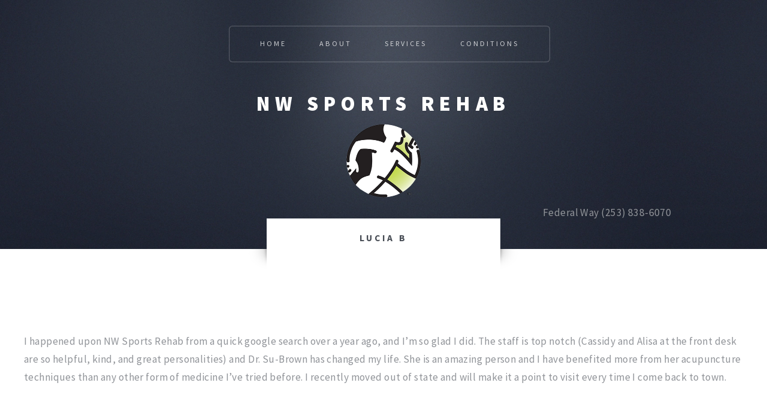

--- FILE ---
content_type: text/html; charset=UTF-8
request_url: https://www.nwsportsrehab.com/testimonials/lucia-b/
body_size: 7278
content:
<!DOCTYPE HTML>
<!--
	Escape Velocity by HTML5 UP
	html5up.net | @ajlkn
	Free for personal and commercial use under the CCA 3.0 license (html5up.net/license)
-->
<html lang="en-US" class="no-js no-svg">
	<head>
		<meta charset="UTF-8">
		<meta name="viewport" content="width=device-width, initial-scale=1" />
		<!--[if lte IE 8]><script src="https://www.nwsportsrehab.com/wp-content/themes/pk_ev/assets/js/ie/html5shiv.js"></script><![endif]-->
		<link rel="stylesheet" href="https://www.nwsportsrehab.com/wp-content/themes/pk_ev/style.css" />
		<!--[if lte IE 8]><link rel="stylesheet" href="https://www.nwsportsrehab.com/wp-content/themes/pk_ev/assets/css/ie8.css" /><![endif]-->
	<meta name='robots' content='index, follow, max-image-preview:large, max-snippet:-1, max-video-preview:-1' />
	<style>img:is([sizes="auto" i], [sizes^="auto," i]) { contain-intrinsic-size: 3000px 1500px }</style>
	
	<!-- This site is optimized with the Yoast SEO plugin v26.2 - https://yoast.com/wordpress/plugins/seo/ -->
	<title>Lucia B - NW Sports Rehab</title>
	<link rel="canonical" href="https://www.nwsportsrehab.com/testimonials/lucia-b/" />
	<meta property="og:locale" content="en_US" />
	<meta property="og:type" content="article" />
	<meta property="og:title" content="Lucia B - NW Sports Rehab" />
	<meta property="og:description" content="I happened upon NW Sports Rehab from a quick google search over a year ago,..." />
	<meta property="og:url" content="https://www.nwsportsrehab.com/testimonials/lucia-b/" />
	<meta property="og:site_name" content="NW Sports Rehab" />
	<meta property="article:publisher" content="https://www.facebook.com/NWSportsRehab" />
	<meta property="article:modified_time" content="2020-10-03T20:17:15+00:00" />
	<meta name="twitter:card" content="summary_large_image" />
	<meta name="twitter:site" content="@nwsportsrehab" />
	<script type="application/ld+json" class="yoast-schema-graph">{"@context":"https://schema.org","@graph":[{"@type":"WebPage","@id":"https://www.nwsportsrehab.com/testimonials/lucia-b/","url":"https://www.nwsportsrehab.com/testimonials/lucia-b/","name":"Lucia B - NW Sports Rehab","isPartOf":{"@id":"https://nwsportsrehab.com/#website"},"datePublished":"2020-10-03T03:31:32+00:00","dateModified":"2020-10-03T20:17:15+00:00","breadcrumb":{"@id":"https://www.nwsportsrehab.com/testimonials/lucia-b/#breadcrumb"},"inLanguage":"en-US","potentialAction":[{"@type":"ReadAction","target":["https://www.nwsportsrehab.com/testimonials/lucia-b/"]}]},{"@type":"BreadcrumbList","@id":"https://www.nwsportsrehab.com/testimonials/lucia-b/#breadcrumb","itemListElement":[{"@type":"ListItem","position":1,"name":"Home","item":"https://nwsportsrehab.com/"},{"@type":"ListItem","position":2,"name":"Testimonials","item":"https://nwsportsrehab.com/testimonials/"},{"@type":"ListItem","position":3,"name":"Lucia B"}]},{"@type":"WebSite","@id":"https://nwsportsrehab.com/#website","url":"https://nwsportsrehab.com/","name":"NW Sports Rehab","description":"","publisher":{"@id":"https://nwsportsrehab.com/#organization"},"potentialAction":[{"@type":"SearchAction","target":{"@type":"EntryPoint","urlTemplate":"https://nwsportsrehab.com/?s={search_term_string}"},"query-input":{"@type":"PropertyValueSpecification","valueRequired":true,"valueName":"search_term_string"}}],"inLanguage":"en-US"},{"@type":"Organization","@id":"https://nwsportsrehab.com/#organization","name":"NW Sports Rehab","url":"https://nwsportsrehab.com/","logo":{"@type":"ImageObject","inLanguage":"en-US","@id":"https://nwsportsrehab.com/#/schema/logo/image/","url":"https://live-nwsportsrehab.pantheonsite.io/wp-content/uploads/2016/12/logo.png","contentUrl":"https://live-nwsportsrehab.pantheonsite.io/wp-content/uploads/2016/12/logo.png","width":107,"height":112,"caption":"NW Sports Rehab"},"image":{"@id":"https://nwsportsrehab.com/#/schema/logo/image/"},"sameAs":["https://www.facebook.com/NWSportsRehab","https://x.com/nwsportsrehab","https://www.linkedin.com/company/3113237"]}]}</script>
	<!-- / Yoast SEO plugin. -->


<link rel='dns-prefetch' href='//www.nwsportsrehab.com' />
<script type="text/javascript">
/* <![CDATA[ */
window._wpemojiSettings = {"baseUrl":"https:\/\/s.w.org\/images\/core\/emoji\/16.0.1\/72x72\/","ext":".png","svgUrl":"https:\/\/s.w.org\/images\/core\/emoji\/16.0.1\/svg\/","svgExt":".svg","source":{"concatemoji":"https:\/\/www.nwsportsrehab.com\/wp-includes\/js\/wp-emoji-release.min.js?ver=6.8.3"}};
/*! This file is auto-generated */
!function(s,n){var o,i,e;function c(e){try{var t={supportTests:e,timestamp:(new Date).valueOf()};sessionStorage.setItem(o,JSON.stringify(t))}catch(e){}}function p(e,t,n){e.clearRect(0,0,e.canvas.width,e.canvas.height),e.fillText(t,0,0);var t=new Uint32Array(e.getImageData(0,0,e.canvas.width,e.canvas.height).data),a=(e.clearRect(0,0,e.canvas.width,e.canvas.height),e.fillText(n,0,0),new Uint32Array(e.getImageData(0,0,e.canvas.width,e.canvas.height).data));return t.every(function(e,t){return e===a[t]})}function u(e,t){e.clearRect(0,0,e.canvas.width,e.canvas.height),e.fillText(t,0,0);for(var n=e.getImageData(16,16,1,1),a=0;a<n.data.length;a++)if(0!==n.data[a])return!1;return!0}function f(e,t,n,a){switch(t){case"flag":return n(e,"\ud83c\udff3\ufe0f\u200d\u26a7\ufe0f","\ud83c\udff3\ufe0f\u200b\u26a7\ufe0f")?!1:!n(e,"\ud83c\udde8\ud83c\uddf6","\ud83c\udde8\u200b\ud83c\uddf6")&&!n(e,"\ud83c\udff4\udb40\udc67\udb40\udc62\udb40\udc65\udb40\udc6e\udb40\udc67\udb40\udc7f","\ud83c\udff4\u200b\udb40\udc67\u200b\udb40\udc62\u200b\udb40\udc65\u200b\udb40\udc6e\u200b\udb40\udc67\u200b\udb40\udc7f");case"emoji":return!a(e,"\ud83e\udedf")}return!1}function g(e,t,n,a){var r="undefined"!=typeof WorkerGlobalScope&&self instanceof WorkerGlobalScope?new OffscreenCanvas(300,150):s.createElement("canvas"),o=r.getContext("2d",{willReadFrequently:!0}),i=(o.textBaseline="top",o.font="600 32px Arial",{});return e.forEach(function(e){i[e]=t(o,e,n,a)}),i}function t(e){var t=s.createElement("script");t.src=e,t.defer=!0,s.head.appendChild(t)}"undefined"!=typeof Promise&&(o="wpEmojiSettingsSupports",i=["flag","emoji"],n.supports={everything:!0,everythingExceptFlag:!0},e=new Promise(function(e){s.addEventListener("DOMContentLoaded",e,{once:!0})}),new Promise(function(t){var n=function(){try{var e=JSON.parse(sessionStorage.getItem(o));if("object"==typeof e&&"number"==typeof e.timestamp&&(new Date).valueOf()<e.timestamp+604800&&"object"==typeof e.supportTests)return e.supportTests}catch(e){}return null}();if(!n){if("undefined"!=typeof Worker&&"undefined"!=typeof OffscreenCanvas&&"undefined"!=typeof URL&&URL.createObjectURL&&"undefined"!=typeof Blob)try{var e="postMessage("+g.toString()+"("+[JSON.stringify(i),f.toString(),p.toString(),u.toString()].join(",")+"));",a=new Blob([e],{type:"text/javascript"}),r=new Worker(URL.createObjectURL(a),{name:"wpTestEmojiSupports"});return void(r.onmessage=function(e){c(n=e.data),r.terminate(),t(n)})}catch(e){}c(n=g(i,f,p,u))}t(n)}).then(function(e){for(var t in e)n.supports[t]=e[t],n.supports.everything=n.supports.everything&&n.supports[t],"flag"!==t&&(n.supports.everythingExceptFlag=n.supports.everythingExceptFlag&&n.supports[t]);n.supports.everythingExceptFlag=n.supports.everythingExceptFlag&&!n.supports.flag,n.DOMReady=!1,n.readyCallback=function(){n.DOMReady=!0}}).then(function(){return e}).then(function(){var e;n.supports.everything||(n.readyCallback(),(e=n.source||{}).concatemoji?t(e.concatemoji):e.wpemoji&&e.twemoji&&(t(e.twemoji),t(e.wpemoji)))}))}((window,document),window._wpemojiSettings);
/* ]]> */
</script>
<link rel='stylesheet' id='twb-open-sans-css' href='https://fonts.googleapis.com/css?family=Open+Sans%3A300%2C400%2C500%2C600%2C700%2C800&#038;display=swap&#038;ver=6.8.3' type='text/css' media='all' />
<link rel='stylesheet' id='twbbwg-global-css' href='https://www.nwsportsrehab.com/wp-content/plugins/photo-gallery/booster/assets/css/global.css?ver=1.0.0' type='text/css' media='all' />
<style id='wp-emoji-styles-inline-css' type='text/css'>

	img.wp-smiley, img.emoji {
		display: inline !important;
		border: none !important;
		box-shadow: none !important;
		height: 1em !important;
		width: 1em !important;
		margin: 0 0.07em !important;
		vertical-align: -0.1em !important;
		background: none !important;
		padding: 0 !important;
	}
</style>
<link rel='stylesheet' id='bwg_fonts-css' href='https://www.nwsportsrehab.com/wp-content/plugins/photo-gallery/css/bwg-fonts/fonts.css?ver=0.0.1' type='text/css' media='all' />
<link rel='stylesheet' id='sumoselect-css' href='https://www.nwsportsrehab.com/wp-content/plugins/photo-gallery/css/sumoselect.min.css?ver=3.4.6' type='text/css' media='all' />
<link rel='stylesheet' id='mCustomScrollbar-css' href='https://www.nwsportsrehab.com/wp-content/plugins/photo-gallery/css/jquery.mCustomScrollbar.min.css?ver=3.1.5' type='text/css' media='all' />
<link rel='stylesheet' id='bwg_frontend-css' href='https://www.nwsportsrehab.com/wp-content/plugins/photo-gallery/css/styles.min.css?ver=1.8.35' type='text/css' media='all' />
<script type="text/javascript" src="https://www.nwsportsrehab.com/wp-includes/js/jquery/jquery.min.js?ver=3.7.1" id="jquery-core-js"></script>
<script type="text/javascript" src="https://www.nwsportsrehab.com/wp-includes/js/jquery/jquery-migrate.min.js?ver=3.4.1" id="jquery-migrate-js"></script>
<script type="text/javascript" src="https://www.nwsportsrehab.com/wp-content/plugins/photo-gallery/booster/assets/js/circle-progress.js?ver=1.2.2" id="twbbwg-circle-js"></script>
<script type="text/javascript" id="twbbwg-global-js-extra">
/* <![CDATA[ */
var twb = {"nonce":"ec263c58d0","ajax_url":"https:\/\/www.nwsportsrehab.com\/wp-admin\/admin-ajax.php","plugin_url":"https:\/\/www.nwsportsrehab.com\/wp-content\/plugins\/photo-gallery\/booster","href":"https:\/\/www.nwsportsrehab.com\/wp-admin\/admin.php?page=twbbwg_photo-gallery"};
var twb = {"nonce":"ec263c58d0","ajax_url":"https:\/\/www.nwsportsrehab.com\/wp-admin\/admin-ajax.php","plugin_url":"https:\/\/www.nwsportsrehab.com\/wp-content\/plugins\/photo-gallery\/booster","href":"https:\/\/www.nwsportsrehab.com\/wp-admin\/admin.php?page=twbbwg_photo-gallery"};
/* ]]> */
</script>
<script type="text/javascript" src="https://www.nwsportsrehab.com/wp-content/plugins/photo-gallery/booster/assets/js/global.js?ver=1.0.0" id="twbbwg-global-js"></script>
<script type="text/javascript" src="https://www.nwsportsrehab.com/wp-content/plugins/photo-gallery/js/jquery.sumoselect.min.js?ver=3.4.6" id="sumoselect-js"></script>
<script type="text/javascript" src="https://www.nwsportsrehab.com/wp-content/plugins/photo-gallery/js/tocca.min.js?ver=2.0.9" id="bwg_mobile-js"></script>
<script type="text/javascript" src="https://www.nwsportsrehab.com/wp-content/plugins/photo-gallery/js/jquery.mCustomScrollbar.concat.min.js?ver=3.1.5" id="mCustomScrollbar-js"></script>
<script type="text/javascript" src="https://www.nwsportsrehab.com/wp-content/plugins/photo-gallery/js/jquery.fullscreen.min.js?ver=0.6.0" id="jquery-fullscreen-js"></script>
<script type="text/javascript" id="bwg_frontend-js-extra">
/* <![CDATA[ */
var bwg_objectsL10n = {"bwg_field_required":"field is required.","bwg_mail_validation":"This is not a valid email address.","bwg_search_result":"There are no images matching your search.","bwg_select_tag":"Select Tag","bwg_order_by":"Order By","bwg_search":"Search","bwg_show_ecommerce":"Show Ecommerce","bwg_hide_ecommerce":"Hide Ecommerce","bwg_show_comments":"Show Comments","bwg_hide_comments":"Hide Comments","bwg_restore":"Restore","bwg_maximize":"Maximize","bwg_fullscreen":"Fullscreen","bwg_exit_fullscreen":"Exit Fullscreen","bwg_search_tag":"SEARCH...","bwg_tag_no_match":"No tags found","bwg_all_tags_selected":"All tags selected","bwg_tags_selected":"tags selected","play":"Play","pause":"Pause","is_pro":"","bwg_play":"Play","bwg_pause":"Pause","bwg_hide_info":"Hide info","bwg_show_info":"Show info","bwg_hide_rating":"Hide rating","bwg_show_rating":"Show rating","ok":"Ok","cancel":"Cancel","select_all":"Select all","lazy_load":"0","lazy_loader":"https:\/\/www.nwsportsrehab.com\/wp-content\/plugins\/photo-gallery\/images\/ajax_loader.png","front_ajax":"0","bwg_tag_see_all":"see all tags","bwg_tag_see_less":"see less tags"};
/* ]]> */
</script>
<script type="text/javascript" src="https://www.nwsportsrehab.com/wp-content/plugins/photo-gallery/js/scripts.min.js?ver=1.8.35" id="bwg_frontend-js"></script>
<link rel="https://api.w.org/" href="https://www.nwsportsrehab.com/wp-json/" /><link rel="alternate" title="JSON" type="application/json" href="https://www.nwsportsrehab.com/wp-json/wp/v2/testimonials/254" /><link rel="EditURI" type="application/rsd+xml" title="RSD" href="https://www.nwsportsrehab.com/xmlrpc.php?rsd" />
<meta name="generator" content="WordPress 6.8.3" />
<link rel='shortlink' href='https://www.nwsportsrehab.com/?p=254' />
<link rel="alternate" title="oEmbed (JSON)" type="application/json+oembed" href="https://www.nwsportsrehab.com/wp-json/oembed/1.0/embed?url=https%3A%2F%2Fwww.nwsportsrehab.com%2Ftestimonials%2Flucia-b%2F" />
<link rel="alternate" title="oEmbed (XML)" type="text/xml+oembed" href="https://www.nwsportsrehab.com/wp-json/oembed/1.0/embed?url=https%3A%2F%2Fwww.nwsportsrehab.com%2Ftestimonials%2Flucia-b%2F&#038;format=xml" />
		<style type="text/css" id="wp-custom-css">
			img.wp-post-image {
    max-width: 500px !important;
    width: 90% !important;
    display: block !important;
    margin: 0 auto !important;
}



		</style>
		    </head>
	<body class="wp-singular testimonials-template-default single single-testimonials postid-254 wp-theme-pk_ev">
    	<script>
		  (function(i,s,o,g,r,a,m){i['GoogleAnalyticsObject']=r;i[r]=i[r]||function(){
		  (i[r].q=i[r].q||[]).push(arguments)},i[r].l=1*new Date();a=s.createElement(o),
		  m=s.getElementsByTagName(o)[0];a.async=1;a.src=g;m.parentNode.insertBefore(a,m)
		  })(window,document,'script','https://www.google-analytics.com/analytics.js','ga');
		
		  ga('create', 'UA-16565396-1', 'auto');
		  ga('send', 'pageview');
		
		</script>
		<div id="page-wrapper">

        
			<!-- Header -->
				<div id="header-wrapper" class="wrapper">
					<p class="h-card">
						Federal Way <span class="p-tel">(253) 838-6070</span><br />
					</p>
					<div id="header">

						<!-- Logo -->
							<div id="logo">
								<h1>NW Sports Rehab</h1>
								<p><img src="https://www.nwsportsrehab.com/wp-content/themes/pk_ev/logo.png" alt="NW Sports Rehab" id="nwlogo" /></p>
                                <p>&nbsp;</p>
							</div>

						<!-- Nav -->
							<nav id="nav">
                            	<ul id="menu-main" class=""><li id="menu-item-19" class="menu-item menu-item-type-post_type menu-item-object-page menu-item-home menu-item-19"><a href="https://www.nwsportsrehab.com/">Home</a></li>
<li id="menu-item-27" class="menu-item menu-item-type-post_type menu-item-object-page menu-item-27"><a href="https://www.nwsportsrehab.com/about/">About</a></li>
<li id="menu-item-26" class="menu-item menu-item-type-post_type menu-item-object-page menu-item-26"><a href="https://www.nwsportsrehab.com/services/">Services</a></li>
<li id="menu-item-20" class="menu-item menu-item-type-post_type menu-item-object-page menu-item-20"><a href="https://www.nwsportsrehab.com/conditions/">Conditions</a></li>
</ul>							</nav>

					</div>
				</div>
			<!-- Main -->
				<div class="wrapper style2">
					<div class="title">Lucia B</div>
					<div id="main" class="container">

						<!-- Content -->
							<div id="content">
								<article class="box post">
																				<a href="#" class="image featured">
																							</a>
											<p>I happened upon NW Sports Rehab from a quick google search over a year ago, and I’m so glad I did. The staff is top notch (Cassidy and Alisa at the front desk are so helpful, kind, and great personalities) and Dr. Su-Brown has changed my life. She is an amazing person and I have benefited more from her acupuncture techniques than any other form of medicine I’ve tried before. I recently moved out of state and will make it a point to visit every time I come back to town.</p>
																		</article>
							</div>

					</div>
				</div>
                

			<!-- Highlights -->
				<div class="wrapper style3">
					<div class="title">The Endorsements</div>
					<div id="highlights" class="container">
						<div class="row 150%">
							                                <div class="4u 12u(mobile)">
                                    <section class="highlight">
                                        <!--<a href="https://www.nwsportsrehab.com/testimonials/richard-l/" class="image featured"></a>-->
                                        <h3><a href="https://www.nwsportsrehab.com/testimonials/richard-l/">Richard L</a></h3>
                                        <p><p>I highly recommend NW Sports Rehab! Dr. Gibson knows just what to do to help&#8230;</p>
</p>
                                        <ul class="actions">
                                            <li><a href="https://www.nwsportsrehab.com/testimonials/richard-l/" class="button style1">Read More</a></li>
                                        </ul>
                                    </section>
                                </div>
							                                <div class="4u 12u(mobile)">
                                    <section class="highlight">
                                        <!--<a href="https://www.nwsportsrehab.com/testimonials/matthew-k/" class="image featured"></a>-->
                                        <h3><a href="https://www.nwsportsrehab.com/testimonials/matthew-k/">Matthew K</a></h3>
                                        <p><p>The whole staff at NW Sports Rehab is amazing. There are great people at both&#8230;</p>
</p>
                                        <ul class="actions">
                                            <li><a href="https://www.nwsportsrehab.com/testimonials/matthew-k/" class="button style1">Read More</a></li>
                                        </ul>
                                    </section>
                                </div>
							                                <div class="4u 12u(mobile)">
                                    <section class="highlight">
                                        <!--<a href="https://www.nwsportsrehab.com/testimonials/yelena-m/" class="image featured"></a>-->
                                        <h3><a href="https://www.nwsportsrehab.com/testimonials/yelena-m/">Yelena M</a></h3>
                                        <p><p>My experience with NW Sports Rehab was excellent. I came in for rehabilitation after my&#8230;</p>
</p>
                                        <ul class="actions">
                                            <li><a href="https://www.nwsportsrehab.com/testimonials/yelena-m/" class="button style1">Read More</a></li>
                                        </ul>
                                    </section>
                                </div>
													</div>
					</div>
				</div>

			<!-- Footer -->
				<div id="footer-wrapper" class="wrapper">
					<div class="title">Contact Us</div>
					<div id="footer" class="container">
						<!--<header class="style1">
							<h2>Ipsum sapien elementum portitor?</h2>
							<p>
								Sed turpis tortor, tincidunt sed ornare in metus porttitor mollis nunc in aliquet.<br />
								Nam pharetra laoreet imperdiet volutpat etiam consequat feugiat.
							</p>
						</header>
						<hr />-->
						<div class="row 150%">
							<div class="6u 12u(mobile)">

								<!-- Contact Form -->
									<section class="feature-list small">
                                        
										<!--<form method="post" action="#">
											<div class="row 50%">
												<div class="6u 12u(mobile)">
													<input type="text" name="name" id="contact-name" placeholder="Name" />
												</div>
												<div class="6u 12u(mobile)">
													<input type="text" name="email" id="contact-email" placeholder="Email" />
												</div>
											</div>
											<div class="row 50%">
												<div class="12u">
													<textarea name="message" id="contact-message" placeholder="Message" rows="4"></textarea>
												</div>
											</div>
											<div class="row">
												<div class="12u">
													<ul class="actions">
														<li><input type="submit" class="style1" value="Send" /></li>
														<li><input type="reset" class="style2" value="Reset" /></li>
													</ul>
												</div>
											</div>
										</form>-->
                                        <div class="row">
											<div class="">
												<section>
													<h3 class="icon fa-phone">Office</h3>
													<p>
														33400 13th Pl S<br />
														Federal Way, WA 98003<br />
                                                        (253) 838-6070<br />
														<a href="/federal-way-office">office hours and directions</a>
													</p>
												</section>
											</div>
											<!--<div class="6u 12u(mobile)">
												<section>
													<h3 class="icon fa-comment">Social</h3>
													<p>
														<a href="http://twitter.com/nwsportsrehab/" target="_blank">Twitter</a><br />
														<a href="https://www.linkedin.com/company/3113237" target="_blank">LinkedIn</a><br />
														<a href="https://www.facebook.com/NWSportsRehab" target="_blank">Facebook</a>
													</p>
												</section>
											</div>-->
										</div>
										<!--<div class="row">
											<div class="6u 12u(mobile)">
												<section>
													<h3 class="icon fa-envelope">Email</h3>
													<p>
														<a href="#">info@untitled.tld</a>
													</p>
												</section>
											</div>
											<div class="6u 12u(mobile)">
												<section>
													<h3 class="icon fa-phone">Phone</h3>
													<p>
														(206) 328-5466
													</p>
												</section>
											</div>
										</div>-->
									</section>

							</div>
							<div class="6u 12u(mobile)">

								<!-- Contact -->
									<section class="feature-list small">
										<div class="row">
											<div class="">
												<section>
													<h3 class="icon fa-map">Directions</h3>
													<p>
														<a href="https://www.google.com/maps/place/NW+Sports+Rehab/@47.3025324,-122.3160947,17z/data=!3m1!4b1!4m5!3m4!1s0x0:0xdde235c579780b1c!8m2!3d47.3024602!4d-122.3160965" target="_blank"><img src="/wp-content/themes/pk_ev/images/map.jpg" alt="Map" width="300" /></a>
													</p>
												</section>
											</div>
											<!--<div class="6u 12u(mobile)">
												<section>
													<h3 class="icon fa-comment">Social</h3>
													<p>
														<a href="http://twitter.com/nwsportsrehab/" target="_blank">Twitter</a><br />
														<a href="https://www.linkedin.com/company/3113237" target="_blank">LinkedIn</a><br />
														<a href="https://www.facebook.com/NWSportsRehab" target="_blank">Facebook</a>
													</p>
												</section>
											</div>-->
										</div>
										<!--<div class="row">
											<div class="6u 12u(mobile)">
												<section>
													<h3 class="icon fa-envelope">Email</h3>
													<p>
														<a href="#">info@untitled.tld</a>
													</p>
												</section>
											</div>
											<div class="6u 12u(mobile)">
												<section>
													<h3 class="icon fa-phone">Phone</h3>
													<p>
														(253) 838-6070
													</p>
												</section>
											</div>
										</div>-->
									</section>

							</div>
						</div>
						<hr />
					</div>
					<div id="copyright">
						<ul>
							<li>&copy; NW Sports Rehab</li>
                            <li>Site by: <a href="http://www.planetkodiak.com" target="_blank">Planet Kodiak</a></li>
						</ul>
					</div>
				</div>

		</div>

		<!-- Scripts -->

			<script src="https://www.nwsportsrehab.com/wp-content/themes/pk_ev/assets/js/jquery.min.js"></script>
			<script src="https://www.nwsportsrehab.com/wp-content/themes/pk_ev/assets/js/jquery.dropotron.min.js"></script>
			<script src="https://www.nwsportsrehab.com/wp-content/themes/pk_ev/assets/js/skel.min.js"></script>
			<script src="https://www.nwsportsrehab.com/wp-content/themes/pk_ev/assets/js/skel-viewport.min.js"></script>
			<script src="https://www.nwsportsrehab.com/wp-content/themes/pk_ev/assets/js/util.js"></script>
			<!--[if lte IE 8]><script src="https://www.nwsportsrehab.com/wp-content/themes/pk_ev/assets/js/ie/respond.min.js"></script><![endif]-->
			<script src="https://www.nwsportsrehab.com/wp-content/themes/pk_ev/assets/js/main.js"></script>
<script type="speculationrules">
{"prefetch":[{"source":"document","where":{"and":[{"href_matches":"\/*"},{"not":{"href_matches":["\/wp-*.php","\/wp-admin\/*","\/wp-content\/uploads\/*","\/wp-content\/*","\/wp-content\/plugins\/*","\/wp-content\/themes\/pk_ev\/*","\/*\\?(.+)"]}},{"not":{"selector_matches":"a[rel~=\"nofollow\"]"}},{"not":{"selector_matches":".no-prefetch, .no-prefetch a"}}]},"eagerness":"conservative"}]}
</script>

	</body>
</html>

--- FILE ---
content_type: text/css
request_url: https://www.nwsportsrehab.com/wp-content/themes/pk_ev/style.css
body_size: 9820
content:
@import url("https://fonts.googleapis.com/css?family=Source+Sans+Pro:400,400italic,700,900");
@import url("font-awesome.min.css");

/*
	Escape Velocity by HTML5 UP
	html5up.net | @ajlkn
	Free for personal and commercial use under the CCA 3.0 license (html5up.net/license)
*/

/* PK OVERRIDES */
body #bwg_container1_0 #bwg_container2_0 .bwg_title_spun2_0 {
	font-family: 'Source Sans Pro', sans-serif;
	background-color: rgba(0,0,0,0.5);
}
body #bwg_container1_0 #bwg_container2_0 .bwg_back_0 {
	font-family: 'Source Sans Pro', sans-serif;
}
#nwlogo {
	max-width: 125px;
	height:auto;
}

.h-card {
	position: absolute;
	left: 50%;
	top: 340px;
	margin-left: 266px;
	text-align: right;
}
body.home .h-card {
	top: 550px;
}

@media (max-width: 1200px) {
	.h-card {
		top: 255px;
	}
	body.home .h-card {
		top: 385px;
	}
}

@media (max-width: 737px) {
	.h-card {
		top: 0;
		left: auto;
		right: 0;
		margin: 20px 20px 0 0;
	}
	body.home .h-card {
		top: 298px;
	}
}

@media (max-width: 600px) {
	.h-card {
		top: 0;
		left: auto;
		right: 0;
		margin: 20px 20px 0 0;
	}
	body.home .h-card {
		top: 262px;
	}
}



/* Reset */

	html, body, div, span, applet, object, iframe, h1, h2, h3, h4, h5, h6, p, blockquote, pre, a, abbr, acronym, address, big, cite, code, del, dfn, em, img, ins, kbd, q, s, samp, small, strike, strong, sub, sup, tt, var, b, u, i, center, dl, dt, dd, ol, ul, li, fieldset, form, label, legend, table, caption, tbody, tfoot, thead, tr, th, td, article, aside, canvas, details, embed, figure, figcaption, footer, header, hgroup, menu, nav, output, ruby, section, summary, time, mark, audio, video {
		margin: 0;
		padding: 0;
		border: 0;
		font-size: 100%;
		font: inherit;
		vertical-align: baseline;
	}

	article, aside, details, figcaption, figure, footer, header, hgroup, menu, nav, section {
		display: block;
	}

	body {
		line-height: 1;
	}

	ol, ul {
		margin-left: 20px;
	}
	ol.style3, ul.style3 {
		list-style: none;
		margin-left: 0;
	}
	section.box ul, section.box ol {
		margin-left: 0; list-style: none;
	}

	blockquote, q {
		quotes: none;
	}

	blockquote:before, blockquote:after, q:before, q:after {
		content: '';
		content: none;
	}

	table {
		border-collapse: collapse;
		border-spacing: 0;
	}

	body {
		-webkit-text-size-adjust: none;
	}

/* Box Model */

	*, *:before, *:after {
		-moz-box-sizing: border-box;
		-webkit-box-sizing: border-box;
		box-sizing: border-box;
	}

/* Containers */

	.container {
		margin-left: auto;
		margin-right: auto;
	}

	.container.\31 25\25 {
		width: 100%;
		max-width: 1200px;
		min-width: 960px;
	}

	.container.\37 5\25 {
		width: 720px;
	}

	.container.\35 0\25 {
		width: 480px;
	}

	.container.\32 5\25 {
		width: 240px;
	}

	.container {
		width: 960px;
	}

	@media screen and (min-width: 737px) {

		.container.\31 25\25 {
			width: 100%;
			max-width: 1500px;
			min-width: 1200px;
		}

		.container.\37 5\25 {
			width: 900px;
		}

		.container.\35 0\25 {
			width: 600px;
		}

		.container.\32 5\25 {
			width: 300px;
		}

		.container {
			width: 1200px;
		}

	}

	@media screen and (min-width: 737px) and (max-width: 1200px) {

		.container.\31 25\25 {
			width: 100%;
			max-width: 1250px;
			min-width: 1000px;
		}

		.container.\37 5\25 {
			width: 750px;
		}

		.container.\35 0\25 {
			width: 500px;
		}

		.container.\32 5\25 {
			width: 250px;
		}

		.container {
			width: 1000px;
		}

	}

	@media screen and (max-width: 736px) {

		.container.\31 25\25 {
			width: 100%;
			max-width: 125%;
			min-width: 100%;
		}

		.container.\37 5\25 {
			width: 75%;
		}

		.container.\35 0\25 {
			width: 50%;
		}

		.container.\32 5\25 {
			width: 25%;
		}

		.container {
			width: 100% !important;
		}

	}

/* Grid */

	.row {
		border-bottom: solid 1px transparent;
		-moz-box-sizing: border-box;
		-webkit-box-sizing: border-box;
		box-sizing: border-box;
	}

	.row > * {
		float: left;
		-moz-box-sizing: border-box;
		-webkit-box-sizing: border-box;
		box-sizing: border-box;
	}

	.row:after, .row:before {
		content: '';
		display: block;
		clear: both;
		height: 0;
	}

	.row.uniform > * > :first-child {
		margin-top: 0;
	}

	.row.uniform > * > :last-child {
		margin-bottom: 0;
	}

	.row.\30 \25 > * {
		padding: 0 0 0 0px;
	}

	.row.\30 \25 {
		margin: 0 0 -1px 0px;
	}

	.row.uniform.\30 \25 > * {
		padding: 0px 0 0 0px;
	}

	.row.uniform.\30 \25 {
		margin: 0px 0 -1px 0px;
	}

	.row > * {
		padding: 0 0 0 40px;
	}

	.row {
		margin: 0 0 -1px -40px;
	}

	.row.uniform > * {
		padding: 40px 0 0 40px;
	}

	.row.uniform {
		margin: -40px 0 -1px -40px;
	}

	.row.\32 00\25 > * {
		padding: 0 0 0 80px;
	}

	.row.\32 00\25 {
		margin: 0 0 -1px -80px;
	}

	.row.uniform.\32 00\25 > * {
		padding: 80px 0 0 80px;
	}

	.row.uniform.\32 00\25 {
		margin: -80px 0 -1px -80px;
	}

	.row.\31 50\25 > * {
		padding: 0 0 0 60px;
	}

	.row.\31 50\25 {
		margin: 0 0 -1px -60px;
	}

	.row.uniform.\31 50\25 > * {
		padding: 60px 0 0 60px;
	}

	.row.uniform.\31 50\25 {
		margin: -60px 0 -1px -60px;
	}

	.row.\35 0\25 > * {
		padding: 0 0 0 20px;
	}

	.row.\35 0\25 {
		margin: 0 0 -1px -20px;
	}

	.row.uniform.\35 0\25 > * {
		padding: 20px 0 0 20px;
	}

	.row.uniform.\35 0\25 {
		margin: -20px 0 -1px -20px;
	}

	.row.\32 5\25 > * {
		padding: 0 0 0 10px;
	}

	.row.\32 5\25 {
		margin: 0 0 -1px -10px;
	}

	.row.uniform.\32 5\25 > * {
		padding: 10px 0 0 10px;
	}

	.row.uniform.\32 5\25 {
		margin: -10px 0 -1px -10px;
	}

	.\31 2u, .\31 2u\24 {
		width: 100%;
		clear: none;
		margin-left: 0;
	}

	.\31 1u, .\31 1u\24 {
		width: 91.6666666667%;
		clear: none;
		margin-left: 0;
	}

	.\31 0u, .\31 0u\24 {
		width: 83.3333333333%;
		clear: none;
		margin-left: 0;
	}

	.\39 u, .\39 u\24 {
		width: 75%;
		clear: none;
		margin-left: 0;
	}

	.\38 u, .\38 u\24 {
		width: 66.6666666667%;
		clear: none;
		margin-left: 0;
	}

	.\37 u, .\37 u\24 {
		width: 58.3333333333%;
		clear: none;
		margin-left: 0;
	}

	.\36 u, .\36 u\24 {
		width: 50%;
		clear: none;
		margin-left: 0;
	}

	.\35 u, .\35 u\24 {
		width: 41.6666666667%;
		clear: none;
		margin-left: 0;
	}

	.\34 u, .\34 u\24 {
		width: 33.3333333333%;
		clear: none;
		margin-left: 0;
	}

	.\33 u, .\33 u\24 {
		width: 25%;
		clear: none;
		margin-left: 0;
	}

	.\32 u, .\32 u\24 {
		width: 16.6666666667%;
		clear: none;
		margin-left: 0;
	}

	.\31 u, .\31 u\24 {
		width: 8.3333333333%;
		clear: none;
		margin-left: 0;
	}

	.\31 2u\24 + *,
	.\31 1u\24 + *,
	.\31 0u\24 + *,
	.\39 u\24 + *,
	.\38 u\24 + *,
	.\37 u\24 + *,
	.\36 u\24 + *,
	.\35 u\24 + *,
	.\34 u\24 + *,
	.\33 u\24 + *,
	.\32 u\24 + *,
	.\31 u\24 + * {
		clear: left;
	}

	.\-11u {
		margin-left: 91.66667%;
	}

	.\-10u {
		margin-left: 83.33333%;
	}

	.\-9u {
		margin-left: 75%;
	}

	.\-8u {
		margin-left: 66.66667%;
	}

	.\-7u {
		margin-left: 58.33333%;
	}

	.\-6u {
		margin-left: 50%;
	}

	.\-5u {
		margin-left: 41.66667%;
	}

	.\-4u {
		margin-left: 33.33333%;
	}

	.\-3u {
		margin-left: 25%;
	}

	.\-2u {
		margin-left: 16.66667%;
	}

	.\-1u {
		margin-left: 8.33333%;
	}

	@media screen and (min-width: 737px) {

		.row > * {
			padding: 50px 0 0 50px;
		}

		.row {
			margin: -50px 0 -1px -50px;
		}

		.row.uniform > * {
			padding: 50px 0 0 50px;
		}

		.row.uniform {
			margin: -50px 0 -1px -50px;
		}

		.row.\32 00\25 > * {
			padding: 100px 0 0 100px;
		}

		.row.\32 00\25 {
			margin: -100px 0 -1px -100px;
		}

		.row.uniform.\32 00\25 > * {
			padding: 100px 0 0 100px;
		}

		.row.uniform.\32 00\25 {
			margin: -100px 0 -1px -100px;
		}

		.row.\31 50\25 > * {
			padding: 75px 0 0 75px;
		}

		.row.\31 50\25 {
			margin: -75px 0 -1px -75px;
		}

		.row.uniform.\31 50\25 > * {
			padding: 75px 0 0 75px;
		}

		.row.uniform.\31 50\25 {
			margin: -75px 0 -1px -75px;
		}

		.row.\35 0\25 > * {
			padding: 25px 0 0 25px;
		}

		.row.\35 0\25 {
			margin: -25px 0 -1px -25px;
		}

		.row.uniform.\35 0\25 > * {
			padding: 25px 0 0 25px;
		}

		.row.uniform.\35 0\25 {
			margin: -25px 0 -1px -25px;
		}

		.row.\32 5\25 > * {
			padding: 12.5px 0 0 12.5px;
		}

		.row.\32 5\25 {
			margin: -12.5px 0 -1px -12.5px;
		}

		.row.uniform.\32 5\25 > * {
			padding: 12.5px 0 0 12.5px;
		}

		.row.uniform.\32 5\25 {
			margin: -12.5px 0 -1px -12.5px;
		}

		.\31 2u\28desktop\29, .\31 2u\24\28desktop\29 {
			width: 100%;
			clear: none;
			margin-left: 0;
		}

		.\31 1u\28desktop\29, .\31 1u\24\28desktop\29 {
			width: 91.6666666667%;
			clear: none;
			margin-left: 0;
		}

		.\31 0u\28desktop\29, .\31 0u\24\28desktop\29 {
			width: 83.3333333333%;
			clear: none;
			margin-left: 0;
		}

		.\39 u\28desktop\29, .\39 u\24\28desktop\29 {
			width: 75%;
			clear: none;
			margin-left: 0;
		}

		.\38 u\28desktop\29, .\38 u\24\28desktop\29 {
			width: 66.6666666667%;
			clear: none;
			margin-left: 0;
		}

		.\37 u\28desktop\29, .\37 u\24\28desktop\29 {
			width: 58.3333333333%;
			clear: none;
			margin-left: 0;
		}

		.\36 u\28desktop\29, .\36 u\24\28desktop\29 {
			width: 50%;
			clear: none;
			margin-left: 0;
		}

		.\35 u\28desktop\29, .\35 u\24\28desktop\29 {
			width: 41.6666666667%;
			clear: none;
			margin-left: 0;
		}

		.\34 u\28desktop\29, .\34 u\24\28desktop\29 {
			width: 33.3333333333%;
			clear: none;
			margin-left: 0;
		}

		.\33 u\28desktop\29, .\33 u\24\28desktop\29 {
			width: 25%;
			clear: none;
			margin-left: 0;
		}

		.\32 u\28desktop\29, .\32 u\24\28desktop\29 {
			width: 16.6666666667%;
			clear: none;
			margin-left: 0;
		}

		.\31 u\28desktop\29, .\31 u\24\28desktop\29 {
			width: 8.3333333333%;
			clear: none;
			margin-left: 0;
		}

		.\31 2u\24\28desktop\29 + *,
		.\31 1u\24\28desktop\29 + *,
		.\31 0u\24\28desktop\29 + *,
		.\39 u\24\28desktop\29 + *,
		.\38 u\24\28desktop\29 + *,
		.\37 u\24\28desktop\29 + *,
		.\36 u\24\28desktop\29 + *,
		.\35 u\24\28desktop\29 + *,
		.\34 u\24\28desktop\29 + *,
		.\33 u\24\28desktop\29 + *,
		.\32 u\24\28desktop\29 + *,
		.\31 u\24\28desktop\29 + * {
			clear: left;
		}

		.\-11u\28desktop\29 {
			margin-left: 91.66667%;
		}

		.\-10u\28desktop\29 {
			margin-left: 83.33333%;
		}

		.\-9u\28desktop\29 {
			margin-left: 75%;
		}

		.\-8u\28desktop\29 {
			margin-left: 66.66667%;
		}

		.\-7u\28desktop\29 {
			margin-left: 58.33333%;
		}

		.\-6u\28desktop\29 {
			margin-left: 50%;
		}

		.\-5u\28desktop\29 {
			margin-left: 41.66667%;
		}

		.\-4u\28desktop\29 {
			margin-left: 33.33333%;
		}

		.\-3u\28desktop\29 {
			margin-left: 25%;
		}

		.\-2u\28desktop\29 {
			margin-left: 16.66667%;
		}

		.\-1u\28desktop\29 {
			margin-left: 8.33333%;
		}

	}

	@media screen and (min-width: 737px) and (max-width: 1200px) {

		.row > * {
			padding: 35px 0 0 35px;
		}

		.row {
			margin: -35px 0 -1px -35px;
		}

		.row.uniform > * {
			padding: 35px 0 0 35px;
		}

		.row.uniform {
			margin: -35px 0 -1px -35px;
		}

		.row.\32 00\25 > * {
			padding: 70px 0 0 70px;
		}

		.row.\32 00\25 {
			margin: -70px 0 -1px -70px;
		}

		.row.uniform.\32 00\25 > * {
			padding: 70px 0 0 70px;
		}

		.row.uniform.\32 00\25 {
			margin: -70px 0 -1px -70px;
		}

		.row.\31 50\25 > * {
			padding: 52.5px 0 0 52.5px;
		}

		.row.\31 50\25 {
			margin: -52.5px 0 -1px -52.5px;
		}

		.row.uniform.\31 50\25 > * {
			padding: 52.5px 0 0 52.5px;
		}

		.row.uniform.\31 50\25 {
			margin: -52.5px 0 -1px -52.5px;
		}

		.row.\35 0\25 > * {
			padding: 17.5px 0 0 17.5px;
		}

		.row.\35 0\25 {
			margin: -17.5px 0 -1px -17.5px;
		}

		.row.uniform.\35 0\25 > * {
			padding: 17.5px 0 0 17.5px;
		}

		.row.uniform.\35 0\25 {
			margin: -17.5px 0 -1px -17.5px;
		}

		.row.\32 5\25 > * {
			padding: 8.75px 0 0 8.75px;
		}

		.row.\32 5\25 {
			margin: -8.75px 0 -1px -8.75px;
		}

		.row.uniform.\32 5\25 > * {
			padding: 8.75px 0 0 8.75px;
		}

		.row.uniform.\32 5\25 {
			margin: -8.75px 0 -1px -8.75px;
		}

		.\31 2u\28tablet\29, .\31 2u\24\28tablet\29 {
			width: 100%;
			clear: none;
			margin-left: 0;
		}

		.\31 1u\28tablet\29, .\31 1u\24\28tablet\29 {
			width: 91.6666666667%;
			clear: none;
			margin-left: 0;
		}

		.\31 0u\28tablet\29, .\31 0u\24\28tablet\29 {
			width: 83.3333333333%;
			clear: none;
			margin-left: 0;
		}

		.\39 u\28tablet\29, .\39 u\24\28tablet\29 {
			width: 75%;
			clear: none;
			margin-left: 0;
		}

		.\38 u\28tablet\29, .\38 u\24\28tablet\29 {
			width: 66.6666666667%;
			clear: none;
			margin-left: 0;
		}

		.\37 u\28tablet\29, .\37 u\24\28tablet\29 {
			width: 58.3333333333%;
			clear: none;
			margin-left: 0;
		}

		.\36 u\28tablet\29, .\36 u\24\28tablet\29 {
			width: 50%;
			clear: none;
			margin-left: 0;
		}

		.\35 u\28tablet\29, .\35 u\24\28tablet\29 {
			width: 41.6666666667%;
			clear: none;
			margin-left: 0;
		}

		.\34 u\28tablet\29, .\34 u\24\28tablet\29 {
			width: 33.3333333333%;
			clear: none;
			margin-left: 0;
		}

		.\33 u\28tablet\29, .\33 u\24\28tablet\29 {
			width: 25%;
			clear: none;
			margin-left: 0;
		}

		.\32 u\28tablet\29, .\32 u\24\28tablet\29 {
			width: 16.6666666667%;
			clear: none;
			margin-left: 0;
		}

		.\31 u\28tablet\29, .\31 u\24\28tablet\29 {
			width: 8.3333333333%;
			clear: none;
			margin-left: 0;
		}

		.\31 2u\24\28tablet\29 + *,
		.\31 1u\24\28tablet\29 + *,
		.\31 0u\24\28tablet\29 + *,
		.\39 u\24\28tablet\29 + *,
		.\38 u\24\28tablet\29 + *,
		.\37 u\24\28tablet\29 + *,
		.\36 u\24\28tablet\29 + *,
		.\35 u\24\28tablet\29 + *,
		.\34 u\24\28tablet\29 + *,
		.\33 u\24\28tablet\29 + *,
		.\32 u\24\28tablet\29 + *,
		.\31 u\24\28tablet\29 + * {
			clear: left;
		}

		.\-11u\28tablet\29 {
			margin-left: 91.66667%;
		}

		.\-10u\28tablet\29 {
			margin-left: 83.33333%;
		}

		.\-9u\28tablet\29 {
			margin-left: 75%;
		}

		.\-8u\28tablet\29 {
			margin-left: 66.66667%;
		}

		.\-7u\28tablet\29 {
			margin-left: 58.33333%;
		}

		.\-6u\28tablet\29 {
			margin-left: 50%;
		}

		.\-5u\28tablet\29 {
			margin-left: 41.66667%;
		}

		.\-4u\28tablet\29 {
			margin-left: 33.33333%;
		}

		.\-3u\28tablet\29 {
			margin-left: 25%;
		}

		.\-2u\28tablet\29 {
			margin-left: 16.66667%;
		}

		.\-1u\28tablet\29 {
			margin-left: 8.33333%;
		}

	}

	@media screen and (max-width: 736px) {

		.row > * {
			padding: 10px 0 0 10px;
		}

		.row {
			margin: -10px 0 -1px -10px;
		}

		.row.uniform > * {
			padding: 10px 0 0 10px;
		}

		.row.uniform {
			margin: -10px 0 -1px -10px;
		}

		.row.\32 00\25 > * {
			padding: 20px 0 0 20px;
		}

		.row.\32 00\25 {
			margin: -20px 0 -1px -20px;
		}

		.row.uniform.\32 00\25 > * {
			padding: 20px 0 0 20px;
		}

		.row.uniform.\32 00\25 {
			margin: -20px 0 -1px -20px;
		}

		.row.\31 50\25 > * {
			padding: 15px 0 0 15px;
		}

		.row.\31 50\25 {
			margin: -15px 0 -1px -15px;
		}

		.row.uniform.\31 50\25 > * {
			padding: 15px 0 0 15px;
		}

		.row.uniform.\31 50\25 {
			margin: -15px 0 -1px -15px;
		}

		.row.\35 0\25 > * {
			padding: 5px 0 0 5px;
		}

		.row.\35 0\25 {
			margin: -5px 0 -1px -5px;
		}

		.row.uniform.\35 0\25 > * {
			padding: 5px 0 0 5px;
		}

		.row.uniform.\35 0\25 {
			margin: -5px 0 -1px -5px;
		}

		.row.\32 5\25 > * {
			padding: 2.5px 0 0 2.5px;
		}

		.row.\32 5\25 {
			margin: -2.5px 0 -1px -2.5px;
		}

		.row.uniform.\32 5\25 > * {
			padding: 2.5px 0 0 2.5px;
		}

		.row.uniform.\32 5\25 {
			margin: -2.5px 0 -1px -2.5px;
		}

		.\31 2u\28mobile\29, .\31 2u\24\28mobile\29 {
			width: 100%;
			clear: none;
			margin-left: 0;
		}

		.\31 1u\28mobile\29, .\31 1u\24\28mobile\29 {
			width: 91.6666666667%;
			clear: none;
			margin-left: 0;
		}

		.\31 0u\28mobile\29, .\31 0u\24\28mobile\29 {
			width: 83.3333333333%;
			clear: none;
			margin-left: 0;
		}

		.\39 u\28mobile\29, .\39 u\24\28mobile\29 {
			width: 75%;
			clear: none;
			margin-left: 0;
		}

		.\38 u\28mobile\29, .\38 u\24\28mobile\29 {
			width: 66.6666666667%;
			clear: none;
			margin-left: 0;
		}

		.\37 u\28mobile\29, .\37 u\24\28mobile\29 {
			width: 58.3333333333%;
			clear: none;
			margin-left: 0;
		}

		.\36 u\28mobile\29, .\36 u\24\28mobile\29 {
			width: 50%;
			clear: none;
			margin-left: 0;
		}

		.\35 u\28mobile\29, .\35 u\24\28mobile\29 {
			width: 41.6666666667%;
			clear: none;
			margin-left: 0;
		}

		.\34 u\28mobile\29, .\34 u\24\28mobile\29 {
			width: 33.3333333333%;
			clear: none;
			margin-left: 0;
		}

		.\33 u\28mobile\29, .\33 u\24\28mobile\29 {
			width: 25%;
			clear: none;
			margin-left: 0;
		}

		.\32 u\28mobile\29, .\32 u\24\28mobile\29 {
			width: 16.6666666667%;
			clear: none;
			margin-left: 0;
		}

		.\31 u\28mobile\29, .\31 u\24\28mobile\29 {
			width: 8.3333333333%;
			clear: none;
			margin-left: 0;
		}

		.\31 2u\24\28mobile\29 + *,
		.\31 1u\24\28mobile\29 + *,
		.\31 0u\24\28mobile\29 + *,
		.\39 u\24\28mobile\29 + *,
		.\38 u\24\28mobile\29 + *,
		.\37 u\24\28mobile\29 + *,
		.\36 u\24\28mobile\29 + *,
		.\35 u\24\28mobile\29 + *,
		.\34 u\24\28mobile\29 + *,
		.\33 u\24\28mobile\29 + *,
		.\32 u\24\28mobile\29 + *,
		.\31 u\24\28mobile\29 + * {
			clear: left;
		}

		.\-11u\28mobile\29 {
			margin-left: 91.66667%;
		}

		.\-10u\28mobile\29 {
			margin-left: 83.33333%;
		}

		.\-9u\28mobile\29 {
			margin-left: 75%;
		}

		.\-8u\28mobile\29 {
			margin-left: 66.66667%;
		}

		.\-7u\28mobile\29 {
			margin-left: 58.33333%;
		}

		.\-6u\28mobile\29 {
			margin-left: 50%;
		}

		.\-5u\28mobile\29 {
			margin-left: 41.66667%;
		}

		.\-4u\28mobile\29 {
			margin-left: 33.33333%;
		}

		.\-3u\28mobile\29 {
			margin-left: 25%;
		}

		.\-2u\28mobile\29 {
			margin-left: 16.66667%;
		}

		.\-1u\28mobile\29 {
			margin-left: 8.33333%;
		}

	}

/* Basic */

	@-ms-viewport {
		width: device-width;
	}

	body, input, textarea, select {
		font-family: 'Source Sans Pro', sans-serif;
		font-weight: 400;
		color: #919499;
	}

	body.is-loading * {
		-moz-transition: none !important;
		-webkit-transition: none !important;
		-ms-transition: none !important;
		transition: none !important;
		-moz-animation: none !important;
		-webkit-animation: none !important;
		-ms-animation: none !important;
		animation: none !important;
	}

	h1, h2, h3, h4, h5, h6 {
		font-weight: 700;
		color: #484d55;
	}

		h1 a, h2 a, h3 a, h4 a, h5 a, h6 a {
			color: inherit;
			text-decoration: none;
		}

	a {
		-moz-transition: color .25s ease-in-out;
		-webkit-transition: color .25s ease-in-out;
		-ms-transition: color .25s ease-in-out;
		transition: color .25s ease-in-out;
		text-decoration: underline;
		color: #717479;
	}

		a:hover {
			text-decoration: none;
		}

	strong, b {
		font-weight: 700;
		color: #484d55;
	}

	blockquote {
		border-left: solid 0.5em #ddd;
		padding: 1em 0 1em 2em;
		font-style: italic;
	}

	em, i {
		font-style: italic;
	}

	hr {
		border: 0;
		border-top: solid 1px #ddd;
	}

	sub {
		position: relative;
		top: 0.5em;
		font-size: 0.8em;
	}

	sup {
		position: relative;
		top: -0.5em;
		font-size: 0.8em;
	}

	.nobr {
		white-space: nowrap;
	}

	br.clear {
		clear: both;
	}

	p, ul, ol, dl, table, blockquote, form {
		margin-bottom: 2em;
	}

/* Table */

	table {
		width: 100%;
	}

		table.default {
			width: 100%;
		}

			table.default tbody tr:nth-child(2n+2) {
				background: #f4f4f4;
			}

			table.default td {
				padding: 0.5em 1em 0.5em 1em;
			}

			table.default th {
				text-align: left;
				font-weight: 400;
				padding: 0.5em 1em 0.5em 1em;
			}

			table.default thead {
				background: #484d55;
				color: #fff;
			}

			table.default tfoot {
				background: #eee;
			}

/* Form */

	form label {
		display: block;
		font-weight: 700;
		color: #484d55;
	}

	form input[type="text"],
	form input[type="email"],
	form input[type="password"],
	form select,
	form textarea {
		-moz-transition: all .25s ease-in-out;
		-webkit-transition: all .25s ease-in-out;
		-ms-transition: all .25s ease-in-out;
		transition: all .25s ease-in-out;
		-webkit-appearance: none;
		display: block;
		border: 0;
		background: #eee;
		box-shadow: inset 0px 0px 1px 0px #a0a1a7;
		border-radius: 0.35em;
		width: 100%;
		padding: 0.75em 1em 0.75em 1em;
	}

		form input[type="text"]:focus,
		form input[type="email"]:focus,
		form input[type="password"]:focus,
		form select:focus,
		form textarea:focus {
			background: #f8f8f8;
		}

	form input[type="text"],
	form input[type="email"]
	input[type="password"] {
		line-height: 1em;
	}

	form select {
		line-height: 1em;
	}

	form textarea {
		min-height: 10em;
	}

	form .formerize-placeholder {
		color: #555 !important;
		font-style: italic;
	}

	form ::-webkit-input-placeholder {
		color: #555 !important;
		font-style: italic;
		line-height: 1.35em;
	}

	form :-moz-placeholder {
		color: #555 !important;
		font-style: italic;
	}

	form ::-moz-placeholder {
		color: #555 !important;
		font-style: italic;
	}

	form :-ms-input-placeholder {
		color: #555 !important;
		font-style: italic;
	}

	form ::-moz-focus-inner {
		border: 0;
	}

/* Section/Article */

	section,
	article {
		margin-bottom: 3em;
	}

	section > :last-child,
	article > :last-child,
	section:last-child,
	article:last-child {
		margin-bottom: 0;
	}

	header.style1 {
		text-align: center;
	}

		header.style1 h2 {
			font-weight: 700;
		}

		header.style1 p {
			color: #b1b4b9;
		}

/* Image */

	.image {
		display: inline-block;
	}

		.image img {
			display: block;
			width: 100%;
			height:auto;
		}

		.image.fit {
			display: block;
			width: 100%;
		}

		.image.left {
			float: left;
			margin: 0 2em 2em 0;
		}

		.image.centered {
			display: block;
			margin: 0 0 2em 0;
		}

			.image.centered img {
				margin: 0 auto;
				width: auto;
			}

		.image.featured {
			display: block;
			width: 100%;
			margin: 0 0 2em 0;
		}

/* Button */

	input[type="button"],
	input[type="submit"],
	input[type="reset"],
	button,
	.button {
		-moz-transition: all .25s ease-in-out;
		-webkit-transition: all .25s ease-in-out;
		-ms-transition: all .25s ease-in-out;
		transition: all .25s ease-in-out;
		display: inline-block;
		background: #444;
		text-align: center;
		text-transform: uppercase;
		font-weight: 700;
		letter-spacing: 0.25em;
		text-decoration: none;
		border-radius: 0.35em;
		border: 0;
		outline: 0;
		cursor: pointer;
	}

		input[type="button"]:hover,
		input[type="submit"]:hover,
		input[type="reset"]:hover,
		button:hover,
		.button:hover {
			background-color: #4f535b;
		}

		input[type="button"].style1,
		input[type="submit"].style1,
		input[type="reset"].style1,
		button.style1,
		.button.style1 {
			background: #c6d63c url("images/overlay.png");
			color: #fff;
		}

			input[type="button"].style1:hover,
			input[type="submit"].style1:hover,
			input[type="reset"].style1:hover,
			button.style1:hover,
			.button.style1:hover {
				background-color: #4f535b;
			}

			input[type="button"].style1:active,
			input[type="submit"].style1:active,
			input[type="reset"].style1:active,
			button.style1:active,
			.button.style1:active {
				background-color: #d96760;
			}

		input[type="button"].style2,
		input[type="submit"].style2,
		input[type="reset"].style2,
		button.style2,
		.button.style2 {
			background: none;
			color: #606167;
			box-shadow: inset 0px 0px 2px 0px #a0a1a7;
		}

			input[type="button"].style2:hover,
			input[type="submit"].style2:hover,
			input[type="reset"].style2:hover,
			button.style2:hover,
			.button.style2:hover {
				box-shadow: inset 0px 0px 2px 0px #606167;
			}

			input[type="button"].style2:active,
			input[type="submit"].style2:active,
			input[type="reset"].style2:active,
			button.style2:active,
			.button.style2:active {
				box-shadow: inset 0px 0px 2px 0px #202127;
			}

		input[type="button"].style3,
		input[type="submit"].style3,
		input[type="reset"].style3,
		button.style3,
		.button.style3 {
			background: #2f333b url("images/overlay.png");
			color: #fff;
		}

			input[type="button"].style3:hover,
			input[type="submit"].style3:hover,
			input[type="reset"].style3:hover,
			button.style3:hover,
			.button.style3:hover {
				background-color: #3f434b;
			}

			input[type="button"].style3:active,
			input[type="submit"].style3:active,
			input[type="reset"].style3:active,
			button.style3:active,
			.button.style3:active {
				background-color: #1f232b;
			}

/* List */

	ul.default {
		list-style: disc;
		padding-left: 1em;
	}

		ul.default li {
			padding-left: 0.5em;
		}

	ul.style2 li {
		border-top: solid 1px #eee;
		padding: 1.5em 0 0 0;
		margin: 1.5em 0 0 0;
	}

		ul.style2 li:first-child {
			border-top: 0;
			padding-top: 0;
			margin-top: 0;
		}

	ul.style3 li {
		border-top: solid 1px #eee;
		padding: 0.5em 0 0 0;
		margin: 0.5em 0 0 0;
	}

		ul.style3 li:first-child {
			border-top: 0;
			padding-top: 0;
			margin-top: 0;
		}

	ol.default {
		list-style: decimal;
		padding-left: 1.25em;
	}

		ol.default li {
			padding-left: 0.25em;
		}

/* Feature List */

	.feature-list h3 {
		color: #c6d63c !important;
	}

		.feature-list h3:before {
			position: relative;
			display: inline-block;
			color: #fff;
			background: #2f333b url("images/overlay.png");
			border-radius: 1em;
			text-align: center;
		}

/* Icons */

	.icon {
		text-decoration: none;
	}

		.icon:before {
			display: inline-block;
			font-family: FontAwesome;
			font-size: 1.25em;
			text-decoration: none;
			font-style: normal;
			font-weight: normal;
			line-height: 1;
			-webkit-font-smoothing: antialiased;
			-moz-osx-font-smoothing: grayscale;
		}

		.icon > .label {
			display: none;
		}

/* Wrappers */

	.wrapper {
		position: relative;
	}

		.wrapper .title {
			position: absolute;
			top: 0;
			left: 50%;
			text-align: center;
			text-transform: uppercase;
			display: block;
			font-weight: 700;
			letter-spacing: 0.25em;
		}

			.wrapper .title:before {
				content: '';
				position: absolute;
				bottom: -38px;
				left: -35px;
				width: 35px;
				height: 38px;
				background: url("images/shadow.png");
			}

			.wrapper .title:after {
				-moz-transform: scaleX(-1);
				-webkit-transform: scaleX(-1);
				-ms-transform: scaleX(-1);
				transform: scaleX(-1);
				content: '';
				position: absolute;
				bottom: -38px;
				right: -35px;
				width: 35px;
				height: 38px;
				background: url("images/shadow.png");
			}

		.wrapper.style1 {
			background: #c6d63c url("images/overlay.png");
			color: #eee;
			color: rgba(255, 255, 255, 0.75);
		}

			.wrapper.style1 .title {
				background: #c6d63c url("images/overlay.png");
				color: #fff;
			}

			.wrapper.style1 h1, .wrapper.style1 h2, .wrapper.style1 h3, .wrapper.style1 h4, .wrapper.style1 h5, .wrapper.style1 h6, .wrapper.style1 strong, .wrapper.style1 b, .wrapper.style1 a {
				color: #fff;
			}

		.wrapper.style2 {
			background: #fff;
		}

			.wrapper.style2 .title {
				background: #fff;
				color: #484d55;
			}

		.wrapper.style3 {
			background: #f3f3f3 url("images/overlay.png");
		}

			.wrapper.style3 .title {
				background: #f3f3f3 url("images/overlay.png");
				color: #484d55;
			}

			.wrapper.style3 .image {
				border: solid 10px #fff;
			}

	#header-wrapper {
		background: url("images/banner.jpg") center center;
		background-size: cover;
	}

		#header-wrapper:before {
			content: '';
			position: absolute;
			top: 0;
			left: 0;
			width: 100%;
			height: 100%;
			background: url("images/overlay.png");
		}

	#footer-wrapper {
		background: #282b34 url("images/overlay.png");
		color: #eee;
		color: rgba(255, 255, 255, 0.5);
	}

		#footer-wrapper h1, #footer-wrapper h2, #footer-wrapper h3, #footer-wrapper h4, #footer-wrapper h5, #footer-wrapper h6, #footer-wrapper strong, #footer-wrapper b, #footer-wrapper a {
			color: #fff;
		}

		#footer-wrapper hr {
			border-top-color: #333;
			border-top-color: rgba(255, 255, 255, 0.05);
		}

		#footer-wrapper form input[type="text"],
		#footer-wrapper form input[type="email"],
		#footer-wrapper form input[type="password"],
		#footer-wrapper form select,
		#footer-wrapper form textarea {
			background: #ccc;
			box-shadow: none;
		}

			#footer-wrapper form input[type="text"]:focus,
			#footer-wrapper form input[type="email"]:focus,
			#footer-wrapper form input[type="password"]:focus,
			#footer-wrapper form select:focus,
			#footer-wrapper form textarea:focus {
				background: #fff;
			}

		#footer-wrapper input[type="button"],
		#footer-wrapper input[type="submit"],
		#footer-wrapper input[type="reset"],
		#footer-wrapper button,
		#footer-wrapper .button {
			color: #fff;
			box-shadow: inset 0px 0px 2px 0px rgba(255, 255, 255, 0.5);
		}

			#footer-wrapper input[type="button"]:hover,
			#footer-wrapper input[type="submit"]:hover,
			#footer-wrapper input[type="reset"]:hover,
			#footer-wrapper button:hover,
			#footer-wrapper .button:hover {
				color: #fff;
				box-shadow: inset 0px 0px 2px 0px rgba(255, 255, 255, 0.65);
			}

			#footer-wrapper input[type="button"]:active,
			#footer-wrapper input[type="submit"]:active,
			#footer-wrapper input[type="reset"]:active,
			#footer-wrapper button:active,
			#footer-wrapper .button:active {
				box-shadow: inset 0px 0px 2px 0px rgba(255, 255, 255, 0.75);
			}

			#footer-wrapper input[type="button"].style2:active,
			#footer-wrapper input[type="submit"].style2:active,
			#footer-wrapper input[type="reset"].style2:active,
			#footer-wrapper button.style2:active,
			#footer-wrapper .button.style2:active {
				box-shadow: inset 0px 0px 2px 0px rgba(255, 255, 255, 0.75);
			}

		#footer-wrapper .title {
			background: #282b34 url("images/overlay.png");
			color: #eee;
		}

		#footer-wrapper header.style1 h2 {
			color: #fff;
		}

		#footer-wrapper header.style1 .p {
			color: inherit;
		}

		#footer-wrapper .feature-list section {
			border-top-color: #333;
			border-top-color: rgba(255, 255, 255, 0.05);
		}

		#footer-wrapper .feature-list h3:before {
			background: #3d4249 url("images/overlay.png");
		}

/* Logo */

	#logo h1 {
		font-weight: 900;
		text-transform: uppercase;
		color: #fff;
	}

	#logo p {
		color: #eee;
		color: rgba(255, 255, 255, 0.5);
		text-transform: uppercase;
	}

/* Intro */
section#intro, section#intro strong, section#intro em {
	color: #000;
}

	#intro > .style2 {
		font-weight: 700;
		color: #fff;
		border-radius: 0.35em;
		box-shadow: inset 0px 0px 1px 1px rgba(255, 255, 255, 0.25);
	}

		#intro > .style2 a {
			color: inherit;
			text-decoration: none;
		}

/* Highlights */

	#highlights .highlight {
		text-align: center;
	}

		#highlights .highlight h3 {
			color: #c6d63c;
		}

/* Copyright */

	#copyright {
		text-align: center;
	}

		#copyright ul {
			display: inline-block;
			border-radius: 0.35em;
			box-shadow: inset 0px 0px 1px 1px rgba(255, 255, 255, 0.05);
			color: #aaa;
			color: rgba(255, 255, 255, 0.25);
		}

		#copyright a {
			color: inherit;
		}

			#copyright a:hover {
				color: #fff;
			}

/* Desktop + Tablet */

	@media screen and (min-width: 737px) {

		/* Basic */

			body, input, select, textarea {
				font-size: 13pt;
				line-height: 1.75em;
				letter-spacing: 0.025em;
			}

			body {
				min-width: 1200px;
			}

			hr {
				margin: 2em 0 2em 0;
			}

		/* Section/Article */

			section, article {
				margin: 0 0 4em 0;
			}

			header.style1 {
				padding: 3em 0 3em 0;
			}

				header.style1 h2 {
					font-size: 2em;
					letter-spacing: 0.075em;
					line-height: 1.5em;
				}

				header.style1 p {
					display: block;
					margin: 1.15em 0 0 0;
					font-size: 1.3em;
					letter-spacing: 0.075em;
					line-height: 1.5em;
				}

		/* Form */

			form label {
				margin: 0.25em 0 0.5em 0;
			}

		/* Button */

			input[type="button"],
			input[type="submit"],
			input[type="reset"],
			button,
			.button {
				padding: 0 2.25em 0 2.25em;
				font-size: 0.9em;
				min-width: 12em;
				height: 4em;
				line-height: 4em;
			}

				input[type="button"].big,
				input[type="submit"].big,
				input[type="reset"].big,
				button.big,
				.button.big {
					font-size: 1em;
					min-width: 14em;
				}

		/* List */

			ul.actions {
				margin: 3em 0 0 0;
			}

				ul.actions li {
					display: inline-block;
					margin: 0 0.75em 0 0.75em;
				}

					ul.actions li:first-child {
						margin-left: 0;
					}

					ul.actions li:last-child {
						margin-right: 0;
					}

			ul.actions-centered {
				text-align: center;
			}

			form ul.actions {
				margin-top: 0;
			}

		/* Feature List */

			.feature-list section {
				padding-top: 2em;
				border-top: solid 1px #eee;
			}

			.feature-list .row:first-child section {
				padding-top: 0;
				border-top: 0;
			}

			.feature-list h3 {
				margin: 0 0 0.75em 0;
				font-size: 1.15em;
				letter-spacing: 0.05em;
				margin-top: -0.35em;
			}

				.feature-list h3:before {
					width: 64px;
					height: 64px;
					line-height: 64px;
					margin-right: 0.75em;
					font-size: 32px;
					top: 0.2em;
				}

			.feature-list p {
				margin: 0 0 0 5em;
			}

			.feature-list.small h3:before {
				font-size: 24px;
				line-height: 45px;
				width: 45px;
				height: 45px;
				margin-right: 1em;
			}

			.feature-list.small p {
				margin: 0 0 0 4em;
			}

		/* Box */

			.box header {
				margin: 0 0 1.5em 0;
			}

				.box header.style1 {
					position: relative;
					margin: -0.5em 0 0 0;
					padding-top: 0;
				}

			.box h2 {
				margin: 0 0 0.75em 0;
				font-size: 1.15em;
				letter-spacing: 0.05em;
			}

			.box h3 {
				margin: 0 0 0.5em 0;
				font-size: 1em;
				font-weight: 600;
				letter-spacing: 0.05em;
			}

			.box.post-excerpt .image.left {
				position: relative;
				top: 0.5em;
				width: 5em;
			}

			.box.post-excerpt h3, .box.post-excerpt p {
				margin-left: 7em;
			}

		/* Wrappers */

			.wrapper {
				padding: 6em 0 9em 0;
			}

				.wrapper .title {
					font-size: 0.9em;
					width: 25em;
					height: 3.25em;
					top: -3.25em;
					line-height: 3.25em;
					margin-bottom: -3.25em;
					margin-left: -12.5em;
					padding-top: 0.5em;
				}

			#header-wrapper {
				padding: 0;
			}

			#intro-wrapper {
				padding-bottom: 8em;
			}

		/* Header */

			#header {
				position: relative;
				padding: 12em 0;
			}

			.homepage #header, .home #header {
				padding: 18em 0;
			}

		/* Logo */

			#logo {
				position: absolute;
				height: 5em;
				top: 40%;
				left: 0;
				width: 100%;
				text-align: center;
				margin-top: -0.5em;
			}
			.home #logo {
				top: 50%;
			}

			.homepage #logo, .home #logo {
				margin-top: -1em;
			}

			#logo h1 {
				font-size: 2em;
				letter-spacing: 0.25em;
			}

			#logo p {
				margin: 1.25em 0 0 0;
				display: block;
				letter-spacing: 0.2em;
				font-size: 0.9em;
			}

		/* Nav */

			#nav {
				position: absolute;
				display: block;
				top: 2.5em;
				left: 0;
				width: 100%;
				text-align: center;
			}

				#nav > ul {
					display: inline-block;
					border-radius: 0.35em;
					box-shadow: inset 0px 0px 1px 1px rgba(255, 255, 255, 0.25);
					padding: 0 1.5em 0 1.5em;
				}

					#nav > ul > li {
						display: inline-block;
						text-align: center;
						padding: 0 1.5em 0 1.5em;
					}

						#nav > ul > li > ul {
							display: none;
						}

						#nav > ul > li > a, #nav > ul > li > span {
							display: block;
							color: #eee;
							color: rgba(255, 255, 255, 0.75);
							text-transform: uppercase;
							text-decoration: none;
							font-size: 0.7em;
							letter-spacing: 0.25em;
							height: 5em;
							line-height: 5em;
							-moz-transition: all .25s ease-in-out;
							-webkit-transition: all .25s ease-in-out;
							-o-transition: all .25s ease-in-out;
							-ms-transition: all .25s ease-in-out;
							transition: all .25s ease-in-out;
							outline: 0;
						}

						#nav > ul > li:hover > a {
							color: #fff;
						}

						#nav > ul > li.active > a, #nav > ul > li.active > span {
							color: #fff;
						}

			.dropotron {
				background: #222835 url("images/overlay.png");
				background-color: rgba(44, 50, 63, 0.925);
				padding: 1.25em 1em 1.25em 1em;
				border-radius: 0.35em;
				box-shadow: inset 0px 0px 1px 1px rgba(255, 255, 255, 0.25);
				min-width: 12em;
				text-align: left;
				margin-top: -1.25em;
				margin-left: -1px;
			}

				.dropotron.level-0 {
					margin-top: -1px;
					margin-left: 0;
					border-top-left-radius: 0;
					border-top-right-radius: 0;
				}

				.dropotron a, .dropotron span {
					-moz-transition: all .25s ease-in-out;
					-webkit-transition: all .25s ease-in-out;
					-ms-transition: all .25s ease-in-out;
					transition: all .25s ease-in-out;
					display: block;
					color: #eee;
					color: rgba(255, 255, 255, 0.75);
					text-transform: uppercase;
					text-decoration: none;
					font-size: 0.7em;
					letter-spacing: 0.25em;
					border-top: solid 1px rgba(255, 255, 255, 0.15);
					line-height: 3em;
				}

				.dropotron li:first-child a, .dropotron li:first-child span {
					border-top: 0;
				}

				.dropotron li:hover > a, .dropotron li:hover > span {
					color: #fff;
				}

		/* Intro */

			#intro {
				text-align: center;
			}

				#intro > .style1 {
					font-size: 1.5em;
					letter-spacing: 0.075em;
				}

				#intro > .style2 {
					font-size: 2.75em;
					letter-spacing: 0.075em;
					line-height: 1.35em;
					padding: 1em 0 1em 0;
					margin-bottom: 1em;
				}

				#intro > .style3 {
					font-size: 1.1em;
					width: 48em;
					margin: 0 auto;
				}

		/* Features */

			#features {
				padding: 0 6em 0 6em;
			}

				#features header.style1 {
					padding-bottom: 5em;
				}

				#features .actions {
					margin-top: 5em;
				}

		/* Highlights */

			#highlights .highlight h3 {
				margin: 0 0 0.75em 0;
				font-size: 1.15em;
				letter-spacing: 0.05em;
			}

		/* Main */

			#main {
				margin-top: 1em;
				margin-bottom: 1em;
			}

			.homepage #main, .home #main {
				margin-top: 0;
				margin-bottom: 0;
			}

		/* Footer */

			#footer header.style1 {
				padding-bottom: 0;
			}

			#footer hr {
				margin: 6em 0 6em 0;
			}

		/* Copyright */

			#copyright {
				margin: 6em 0 0 0;
			}

				#copyright ul {
					padding: 0.75em 2em;
					font-size: 0.9em;
				}

					#copyright ul li {
						display: inline-block;
						margin-left: 1em;
						padding-left: 1em;
						border-left: solid 1px #333;
						border-left-color: rgba(255, 255, 255, 0.05);
					}

						#copyright ul li:first-child {
							border-left: 0;
							margin-left: 0;
							padding-left: 0;
						}

	}

/* Tablet Only */

	@media screen and (min-width: 737px) and (max-width: 1200px) {

		/* Basic */

			body {
				min-width: 1000px;
				font-size: 12pt;
				line-height: 1.5em;
				letter-spacing: 0.015em;
			}

			input, select, textarea {
				font-size: 12pt;
				line-height: 1.5em;
				letter-spacing: 0.015em;
			}

			body {
				min-width: 960px;
			}

		/* Wrappers */

			.wrapper {
				padding: 4em 0 7em 0;
			}

			#intro-wrapper {
				padding-bottom: 7em;
			}

			#footer-wrapper hr {
				margin: 3em 0 3em 0;
			}

		/* Header */

			#header {
				padding: 10em 0;
			}

			.homepage #header, .home #header {
				padding: 14em 0;
			}

		/* Logo */

			#logo {
				margin-top: -0.5em !important;
			}

				#logo h1 {
					font-size: 1.75em;
				}

		/* Intro */

			#intro > .style1 {
				font-size: 1.25em;
			}

			#intro > .style2 {
				font-size: 2.25em;
			}

		/* Copyright */

			#copyright {
				margin: 3em 0 0 0;
			}

	}

/* Mobile Only */

	#navPanel, #titleBar {
		display: none;
	}

	@media screen and (max-width: 736px) {

		/* Basic */

			html, body {
				overflow-x: hidden;
			}

			body, input, select, textarea {
				line-height: 1.5em;
				font-size: 10.5pt;
				letter-spacing: 0;
			}

			h2, h3, h4, h5, h6 {
				font-size: 1.2em;
				letter-spacing: 0.05em;
				margin: 0 0 1em 0;
			}

			hr {
				margin: 1em 0 1em 0;
			}

		/* Section/Article */

			section, article {
				clear: both;
				padding: 1em 0 1em 0 !important;
			}

			header br {
				display: none;
			}

			header.style1 {
				padding: 0 0 1em 0;
			}

				header.style1 h2 {
					font-size: 1.5em;
					letter-spacing: 0.075em;
					line-height: 1.25em;
				}

				header.style1 p {
					display: block;
					margin: 0;
				}

		/* Button */

			input,
			input[type="button"],
			input[type="submit"],
			input[type="reset"],
			button,
			.button {
				display: block;
				width: 100%;
				font-size: 1em;
				padding: 1em 0 1em 0;
				max-width: 30em;
				margin: 0 auto;
			}

		/* List */

			ul.actions {
				margin: 2em 0 0 0;
			}

				ul.actions li {
					list-style: none;
					margin: 15px 0 0 0;
				}

			form ul.actions {
				margin: 1em 0 0 0;
			}

		/* Feature List */

			.feature-list section {
				border-top: solid 1px #eee;
			}

			.feature-list > div > div:first-child > div:first-child > section {
				border-top: 0;
				padding-top: 0;
			}

			.feature-list h3 {
				position: relative;
				padding: 4px 0 0 48px;
				line-height: 1.25em;
			}

				.feature-list h3:before {
					position: absolute;
					left: 0;
					top: 0;
					width: 32px;
					height: 32px;
					line-height: 32px;
					font-size: 16px;
				}

			.feature-list p {
				margin: 0 0 0 48px;
			}

		/* Box */

			.box.post-excerpt .image.left {
				position: relative;
				top: 0.25em;
				width: 25%;
				margin: 0;
			}

			.box.post-excerpt h3, .box.post-excerpt p {
				margin-left: 32.5%;
			}

		/* Off-Canvas Navigation */

			#page-wrapper {
				-moz-backface-visibility: hidden;
				-webkit-backface-visibility: hidden;
				-ms-backface-visibility: hidden;
				backface-visibility: hidden;
				-moz-transition: -moz-transform 0.5s ease;
				-webkit-transition: -webkit-transform 0.5s ease;
				-ms-transition: -ms-transform 0.5s ease;
				transition: transform 0.5s ease;
				padding-bottom: 1px;
			}

			#titleBar {
				-moz-backface-visibility: hidden;
				-webkit-backface-visibility: hidden;
				-ms-backface-visibility: hidden;
				backface-visibility: hidden;
				-moz-transition: -moz-transform 0.5s ease;
				-webkit-transition: -webkit-transform 0.5s ease;
				-ms-transition: -ms-transform 0.5s ease;
				transition: transform 0.5s ease;
				display: block;
				height: 44px;
				left: 0;
				position: fixed;
				top: 0;
				width: 100%;
				z-index: 10001;
				background: none;
			}

				#titleBar .title {
					display: none;
				}

				#titleBar .toggle {
					position: absolute;
					top: 0;
					left: 0;
					width: 60px;
					height: 44px;
				}

					#titleBar .toggle:before {
						-moz-transition: all .15s ease-in-out;
						-webkit-transition: all .15s ease-in-out;
						-ms-transition: all .15s ease-in-out;
						transition: all .15s ease-in-out;
						font-family: FontAwesome;
						text-decoration: none;
						font-style: normal;
						font-weight: normal;
						-webkit-font-smoothing: antialiased;
						-moz-osx-font-smoothing: grayscale;
						content: '\f0c9';
						font-size: 14px;
						position: absolute;
						top: 6px;
						left: 6px;
						display: block;
						width: 54px;
						height: 38px;
						line-height: 38px;
						text-align: center;
						color: rgba(255, 255, 255, 0.75);
						background-color: rgba(92, 95, 103, 0.5);
						border-radius: 0.25em;
					}

					#titleBar .toggle:active:before {
						background-color: rgba(92, 95, 103, 0.75);
					}

			#navPanel {
				-moz-backface-visibility: hidden;
				-webkit-backface-visibility: hidden;
				-ms-backface-visibility: hidden;
				backface-visibility: hidden;
				-moz-transform: translateX(-275px);
				-webkit-transform: translateX(-275px);
				-ms-transform: translateX(-275px);
				transform: translateX(-275px);
				-moz-transition: -moz-transform 0.5s ease;
				-webkit-transition: -webkit-transform 0.5s ease;
				-ms-transition: -ms-transform 0.5s ease;
				transition: transform 0.5s ease;
				display: block;
				height: 100%;
				left: 0;
				overflow-y: auto;
				position: fixed;
				top: 0;
				width: 275px;
				z-index: 10002;
				background: #242730 url("images/overlay.png");
				box-shadow: inset -3px 0px 4px 0px rgba(0, 0, 0, 0.1);
			}

				#navPanel .link {
					display: block;
					color: rgba(255, 255, 255, 0.5);
					text-transform: uppercase;
					text-decoration: none;
					font-size: 0.85em;
					letter-spacing: 0.15em;
					text-decoration: none;
					height: 44px;
					line-height: 44px;
					border-top: solid 1px rgba(255, 255, 255, 0.05);
					margin: 0 15px 0 15px;
				}

					#navPanel .link:first-child {
						border-top: 0;
					}

				#navPanel .indent-1 {
					display: inline-block;
					width: 1em;
				}

				#navPanel .indent-2 {
					display: inline-block;
					width: 2em;
				}

				#navPanel .indent-3 {
					display: inline-block;
					width: 3em;
				}

				#navPanel .indent-4 {
					display: inline-block;
					width: 4em;
				}

				#navPanel .indent-5 {
					display: inline-block;
					width: 5em;
				}

				#navPanel .depth-0 {
					color: #fff;
				}

			body.navPanel-visible #page-wrapper {
				-moz-transform: translateX(275px);
				-webkit-transform: translateX(275px);
				-ms-transform: translateX(275px);
				transform: translateX(275px);
			}

			body.navPanel-visible #titleBar {
				-moz-transform: translateX(275px);
				-webkit-transform: translateX(275px);
				-ms-transform: translateX(275px);
				transform: translateX(275px);
			}

			body.navPanel-visible #navPanel {
				-moz-transform: translateX(0);
				-webkit-transform: translateX(0);
				-ms-transform: translateX(0);
				transform: translateX(0);
			}

		/* Wrappers */

			.wrapper {
				padding: 15px 15px 5em 15px;
			}

				.wrapper .title {
					font-size: 0.9em;
					width: 18em;
					height: 2.5em;
					top: -2.5em;
					line-height: 2.5em;
					margin-bottom: -2.5em;
					margin-left: -9em;
					padding-top: 0.5em;
				}

					.wrapper .title:before, .wrapper .title:after {
						height: 15px;
						bottom: -15px;
						background-size: 100% 100%;
					}

			#header-wrapper {
				padding: 6em 2em 6em 2em;
			}

			#footer-wrapper {
				padding-top: 3em;
			}

				#footer-wrapper .feature-list section {
					border-top-color: #eee;
					border-top-color: rgba(255, 255, 255, 0.05);
				}

		/* Logo */

			#logo {
				text-align: center;
			}

				#logo h1 {
					font-size: 1.5em;
					letter-spacing: 0.2em;
				}

				#logo p {
					margin: 1.25em 0 0 0;
					display: block;
					letter-spacing: 0.2em;
					font-size: 0.9em;
				}

		/* Nav */

			#nav {
				display: none;
			}

		/* Intro */

			#intro {
				text-align: center;
				padding: 1em 2em 1em 2em !important;
				margin: 0 auto;
			}

				#intro .style2 {
					font-size: 1.5em;
					letter-spacing: 0.05em;
					line-height: 1.25em;
					padding: 1.25em;
				}

		/* Main */

			#main {
				padding: 1em 0 0 0;
			}

		/* Content */

			#content {
				padding: 0 0 2em 0;
			}

				#content header.style1 {
					padding-bottom: 2.5em;
				}

		/* Footer */

			#footer hr {
				display: none;
			}
			#footer img {
				max-width: 100%;
			}

		/* Copyright */

			#copyright {
				padding: 2em 0 0 0;
			}

				#copyright ul {
					padding: 1em 2em;
					width: 100%;
				}

					#copyright ul li {
						display: block;
						margin: 0.5em 0 0 0;
					}

						#copyright ul li:first-child {
							margin-top: 0;
						}

	}

--- FILE ---
content_type: text/javascript
request_url: https://www.nwsportsrehab.com/wp-content/themes/pk_ev/assets/js/main.js
body_size: 611
content:
/*
	Escape Velocity by HTML5 UP
	html5up.net | @ajlkn
	Free for personal and commercial use under the CCA 3.0 license (html5up.net/license)
*/

(function($) {

	skel
		.breakpoints({
			desktop: '(min-width: 737px)',
			tablet: '(min-width: 737px) and (max-width: 1200px)',
			mobile: '(max-width: 736px)'
		})
		.viewport({
			breakpoints: {
				tablet: {
					width: 1080
				}
			}
		});

	$(function() {

		var	$window = $(window),
			$body = $('body');

		// Disable animations/transitions until the page has loaded.
			$body.addClass('is-loading');

			$window.on('load', function() {
				$body.removeClass('is-loading');
			});

		// Fix: Placeholder polyfill.
			$('form').placeholder();

		// CSS polyfills (IE<9).
			if (skel.vars.IEVersion < 9)
				$(':last-child').addClass('last-child');

		// Prioritize "important" elements on mobile.
			skel.on('+mobile -mobile', function() {
				$.prioritize(
					'.important\\28 mobile\\29',
					skel.breakpoint('mobile').active
				);
			});

		// Dropdowns.
			$('#nav > ul').dropotron({
				mode: 'fade',
				noOpenerFade: true,
				alignment: 'center',
				detach: false
			});

		// Off-Canvas Navigation.

			// Title Bar.
				$(
					'<div id="titleBar">' +
						'<a href="#navPanel" class="toggle"></a>' +
						'<span class="title">' + $('#logo').html() + '</span>' +
					'</div>'
				)
					.appendTo($body);

			// Navigation Panel.
				$(
					'<div id="navPanel">' +
						'<nav>' +
							$('#nav').navList() +
						'</nav>' +
					'</div>'
				)
					.appendTo($body)
					.panel({
						delay: 500,
						hideOnClick: true,
						hideOnSwipe: true,
						resetScroll: true,
						resetForms: true,
						side: 'left',
						target: $body,
						visibleClass: 'navPanel-visible'
					});

			// Fix: Remove navPanel transitions on WP<10 (poor/buggy performance).
				if (skel.vars.os == 'wp' && skel.vars.osVersion < 10)
					$('#titleBar, #navPanel, #page-wrapper')
						.css('transition', 'none');

	});

})(jQuery);

--- FILE ---
content_type: text/plain
request_url: https://www.google-analytics.com/j/collect?v=1&_v=j102&a=1592389874&t=pageview&_s=1&dl=https%3A%2F%2Fwww.nwsportsrehab.com%2Ftestimonials%2Flucia-b%2F&ul=en-us%40posix&dt=Lucia%20B%20-%20NW%20Sports%20Rehab&sr=1280x720&vp=1280x720&_u=IEBAAEABAAAAACAAI~&jid=2047329292&gjid=904403234&cid=228637176.1768983269&tid=UA-16565396-1&_gid=712978023.1768983269&_r=1&_slc=1&z=464725516
body_size: -452
content:
2,cG-KB6E53EYVY